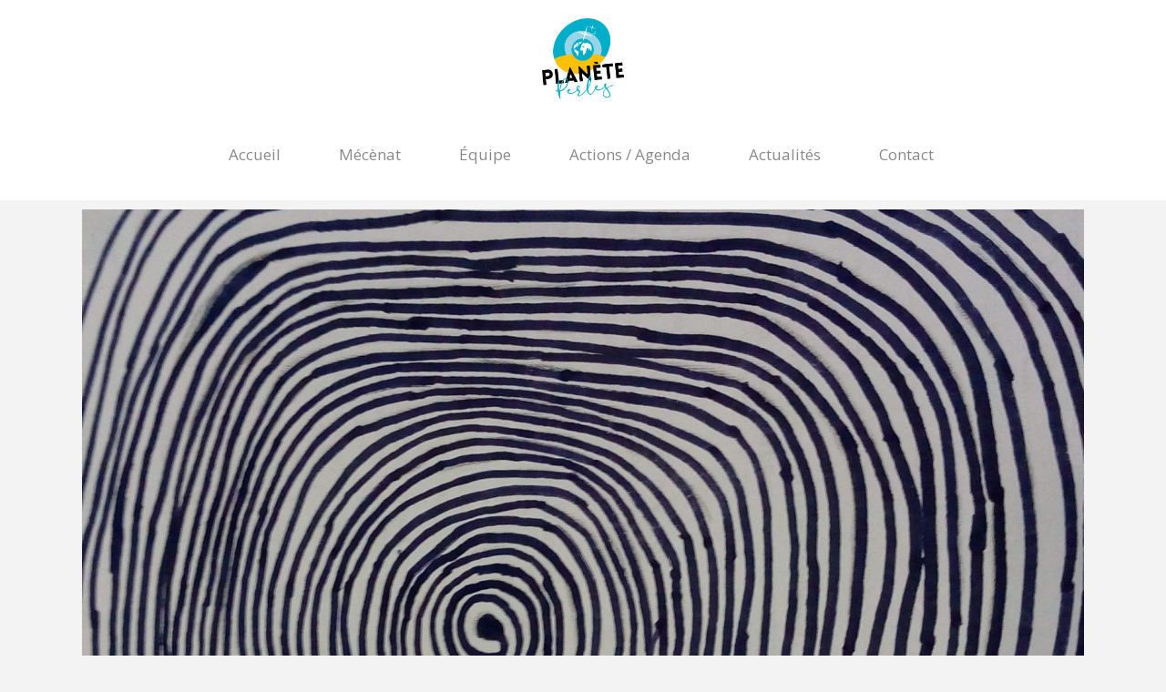

--- FILE ---
content_type: text/html; charset=UTF-8
request_url: https://www.planete-perles.org/2023/10/01/les-animations-reprennent-au-centre-vertes-collines/
body_size: 17594
content:
<!DOCTYPE html>
<html lang="fr-FR">
<head>
	<meta charset="UTF-8" />
	
				<meta name="viewport" content="width=device-width,initial-scale=1,user-scalable=no">
		
            
            
	<link rel="profile" href="http://gmpg.org/xfn/11" />
	<link rel="pingback" href="https://www.planete-perles.org/xmlrpc.php" />

	<meta name='robots' content='index, follow, max-image-preview:large, max-snippet:-1, max-video-preview:-1' />

	<!-- This site is optimized with the Yoast SEO plugin v26.7 - https://yoast.com/wordpress/plugins/seo/ -->
	<title>Les animations reprennent au centre Vertes collines</title>
	<meta name="description" content="Les animations reprennent au centre Vertes collines" />
	<link rel="canonical" href="https://www.planete-perles.org/2023/10/01/les-animations-reprennent-au-centre-vertes-collines/" />
	<meta property="og:locale" content="fr_FR" />
	<meta property="og:type" content="article" />
	<meta property="og:title" content="Les animations reprennent au centre Vertes collines" />
	<meta property="og:description" content="Les animations reprennent au centre Vertes collines" />
	<meta property="og:url" content="https://www.planete-perles.org/2023/10/01/les-animations-reprennent-au-centre-vertes-collines/" />
	<meta property="og:site_name" content="Planète Perles (Les Perles de la côte bleue )" />
	<meta property="article:publisher" content="https://www.facebook.com/groups/lesperlesdelacotebleue/" />
	<meta property="article:published_time" content="2023-10-01T10:36:28+00:00" />
	<meta property="article:modified_time" content="2024-07-08T10:20:39+00:00" />
	<meta property="og:image" content="https://www.planete-perles.org/wp-content/uploads/2023/10/IMG-20230922-WA0005.jpg" />
	<meta property="og:image:width" content="2048" />
	<meta property="og:image:height" content="1536" />
	<meta property="og:image:type" content="image/jpeg" />
	<meta name="author" content="Anne-Gaëlle" />
	<meta name="twitter:card" content="summary_large_image" />
	<meta name="twitter:label1" content="Écrit par" />
	<meta name="twitter:data1" content="Anne-Gaëlle" />
	<meta name="twitter:label2" content="Durée de lecture estimée" />
	<meta name="twitter:data2" content="2 minutes" />
	<script type="application/ld+json" class="yoast-schema-graph">{"@context":"https://schema.org","@graph":[{"@type":"Article","@id":"https://www.planete-perles.org/2023/10/01/les-animations-reprennent-au-centre-vertes-collines/#article","isPartOf":{"@id":"https://www.planete-perles.org/2023/10/01/les-animations-reprennent-au-centre-vertes-collines/"},"author":{"name":"Anne-Gaëlle","@id":"https://www.planete-perles.org/#/schema/person/c914f95f0d4eff9cab2b01b45f5e9eb4"},"headline":"Les animations reprennent au centre Vertes collines","datePublished":"2023-10-01T10:36:28+00:00","dateModified":"2024-07-08T10:20:39+00:00","mainEntityOfPage":{"@id":"https://www.planete-perles.org/2023/10/01/les-animations-reprennent-au-centre-vertes-collines/"},"wordCount":375,"publisher":{"@id":"https://www.planete-perles.org/#organization"},"image":{"@id":"https://www.planete-perles.org/2023/10/01/les-animations-reprennent-au-centre-vertes-collines/#primaryimage"},"thumbnailUrl":"https://www.planete-perles.org/wp-content/uploads/2023/10/IMG-20230922-WA0005.jpg","articleSection":["Archives 2023"],"inLanguage":"fr-FR"},{"@type":"WebPage","@id":"https://www.planete-perles.org/2023/10/01/les-animations-reprennent-au-centre-vertes-collines/","url":"https://www.planete-perles.org/2023/10/01/les-animations-reprennent-au-centre-vertes-collines/","name":"Les animations reprennent au centre Vertes collines","isPartOf":{"@id":"https://www.planete-perles.org/#website"},"primaryImageOfPage":{"@id":"https://www.planete-perles.org/2023/10/01/les-animations-reprennent-au-centre-vertes-collines/#primaryimage"},"image":{"@id":"https://www.planete-perles.org/2023/10/01/les-animations-reprennent-au-centre-vertes-collines/#primaryimage"},"thumbnailUrl":"https://www.planete-perles.org/wp-content/uploads/2023/10/IMG-20230922-WA0005.jpg","datePublished":"2023-10-01T10:36:28+00:00","dateModified":"2024-07-08T10:20:39+00:00","description":"Les animations reprennent au centre Vertes collines","breadcrumb":{"@id":"https://www.planete-perles.org/2023/10/01/les-animations-reprennent-au-centre-vertes-collines/#breadcrumb"},"inLanguage":"fr-FR","potentialAction":[{"@type":"ReadAction","target":["https://www.planete-perles.org/2023/10/01/les-animations-reprennent-au-centre-vertes-collines/"]}]},{"@type":"ImageObject","inLanguage":"fr-FR","@id":"https://www.planete-perles.org/2023/10/01/les-animations-reprennent-au-centre-vertes-collines/#primaryimage","url":"https://www.planete-perles.org/wp-content/uploads/2023/10/IMG-20230922-WA0005.jpg","contentUrl":"https://www.planete-perles.org/wp-content/uploads/2023/10/IMG-20230922-WA0005.jpg","width":2048,"height":1536,"caption":"Longévité des arbres Planète Perles"},{"@type":"BreadcrumbList","@id":"https://www.planete-perles.org/2023/10/01/les-animations-reprennent-au-centre-vertes-collines/#breadcrumb","itemListElement":[{"@type":"ListItem","position":1,"name":"Accueil","item":"https://www.planete-perles.org/"},{"@type":"ListItem","position":2,"name":"Les animations reprennent au centre Vertes collines"}]},{"@type":"WebSite","@id":"https://www.planete-perles.org/#website","url":"https://www.planete-perles.org/","name":"Planète Perles (Les Perles de la côte bleue )","description":"","publisher":{"@id":"https://www.planete-perles.org/#organization"},"potentialAction":[{"@type":"SearchAction","target":{"@type":"EntryPoint","urlTemplate":"https://www.planete-perles.org/?s={search_term_string}"},"query-input":{"@type":"PropertyValueSpecification","valueRequired":true,"valueName":"search_term_string"}}],"inLanguage":"fr-FR"},{"@type":"Organization","@id":"https://www.planete-perles.org/#organization","name":"Les Perles de la Côte Bleue","url":"https://www.planete-perles.org/","logo":{"@type":"ImageObject","inLanguage":"fr-FR","@id":"https://www.planete-perles.org/#/schema/logo/image/","url":"https://www.monenvironnement-lesperles.org/wp-content/uploads/2018/02/LES-PERLES-COTE-BLEUE-LOGO-MEDIUM.png","contentUrl":"https://www.monenvironnement-lesperles.org/wp-content/uploads/2018/02/LES-PERLES-COTE-BLEUE-LOGO-MEDIUM.png","width":520,"height":586,"caption":"Les Perles de la Côte Bleue"},"image":{"@id":"https://www.planete-perles.org/#/schema/logo/image/"},"sameAs":["https://www.facebook.com/groups/lesperlesdelacotebleue/"]},{"@type":"Person","@id":"https://www.planete-perles.org/#/schema/person/c914f95f0d4eff9cab2b01b45f5e9eb4","name":"Anne-Gaëlle","image":{"@type":"ImageObject","inLanguage":"fr-FR","@id":"https://www.planete-perles.org/#/schema/person/image/","url":"https://secure.gravatar.com/avatar/c29142676a0a1096e68ef66953144df3bd7a1ae639cbf3751dfe7d73b64ff95e?s=96&d=mm&r=g","contentUrl":"https://secure.gravatar.com/avatar/c29142676a0a1096e68ef66953144df3bd7a1ae639cbf3751dfe7d73b64ff95e?s=96&d=mm&r=g","caption":"Anne-Gaëlle"}}]}</script>
	<!-- / Yoast SEO plugin. -->


<link rel='dns-prefetch' href='//fonts.googleapis.com' />
<link rel="alternate" type="application/rss+xml" title="Planète Perles (Les Perles de la côte bleue ) &raquo; Flux" href="https://www.planete-perles.org/feed/" />
<link rel="alternate" type="application/rss+xml" title="Planète Perles (Les Perles de la côte bleue ) &raquo; Flux des commentaires" href="https://www.planete-perles.org/comments/feed/" />
<link rel="alternate" title="oEmbed (JSON)" type="application/json+oembed" href="https://www.planete-perles.org/wp-json/oembed/1.0/embed?url=https%3A%2F%2Fwww.planete-perles.org%2F2023%2F10%2F01%2Fles-animations-reprennent-au-centre-vertes-collines%2F" />
<link rel="alternate" title="oEmbed (XML)" type="text/xml+oembed" href="https://www.planete-perles.org/wp-json/oembed/1.0/embed?url=https%3A%2F%2Fwww.planete-perles.org%2F2023%2F10%2F01%2Fles-animations-reprennent-au-centre-vertes-collines%2F&#038;format=xml" />
<style id='wp-img-auto-sizes-contain-inline-css' type='text/css'>
img:is([sizes=auto i],[sizes^="auto," i]){contain-intrinsic-size:3000px 1500px}
/*# sourceURL=wp-img-auto-sizes-contain-inline-css */
</style>
<link rel='stylesheet' id='mec-select2-style-css' href='https://www.planete-perles.org/wp-content/plugins/modern-events-calendar-lite/assets/packages/select2/select2.min.css?ver=6.5.4' type='text/css' media='all' />
<link rel='stylesheet' id='mec-font-icons-css' href='https://www.planete-perles.org/wp-content/plugins/modern-events-calendar-lite/assets/css/iconfonts.css?ver=6.9' type='text/css' media='all' />
<link rel='stylesheet' id='mec-frontend-style-css' href='https://www.planete-perles.org/wp-content/plugins/modern-events-calendar-lite/assets/css/frontend.min.css?ver=6.5.4' type='text/css' media='all' />
<link rel='stylesheet' id='mec-tooltip-style-css' href='https://www.planete-perles.org/wp-content/plugins/modern-events-calendar-lite/assets/packages/tooltip/tooltip.css?ver=6.9' type='text/css' media='all' />
<link rel='stylesheet' id='mec-tooltip-shadow-style-css' href='https://www.planete-perles.org/wp-content/plugins/modern-events-calendar-lite/assets/packages/tooltip/tooltipster-sideTip-shadow.min.css?ver=6.9' type='text/css' media='all' />
<link rel='stylesheet' id='featherlight-css' href='https://www.planete-perles.org/wp-content/plugins/modern-events-calendar-lite/assets/packages/featherlight/featherlight.css?ver=6.9' type='text/css' media='all' />
<link rel='stylesheet' id='mec-lity-style-css' href='https://www.planete-perles.org/wp-content/plugins/modern-events-calendar-lite/assets/packages/lity/lity.min.css?ver=6.9' type='text/css' media='all' />
<link rel='stylesheet' id='mec-general-calendar-style-css' href='https://www.planete-perles.org/wp-content/plugins/modern-events-calendar-lite/assets/css/mec-general-calendar.css?ver=6.9' type='text/css' media='all' />
<style id='wp-emoji-styles-inline-css' type='text/css'>

	img.wp-smiley, img.emoji {
		display: inline !important;
		border: none !important;
		box-shadow: none !important;
		height: 1em !important;
		width: 1em !important;
		margin: 0 0.07em !important;
		vertical-align: -0.1em !important;
		background: none !important;
		padding: 0 !important;
	}
/*# sourceURL=wp-emoji-styles-inline-css */
</style>
<style id='wp-block-library-inline-css' type='text/css'>
:root{--wp-block-synced-color:#7a00df;--wp-block-synced-color--rgb:122,0,223;--wp-bound-block-color:var(--wp-block-synced-color);--wp-editor-canvas-background:#ddd;--wp-admin-theme-color:#007cba;--wp-admin-theme-color--rgb:0,124,186;--wp-admin-theme-color-darker-10:#006ba1;--wp-admin-theme-color-darker-10--rgb:0,107,160.5;--wp-admin-theme-color-darker-20:#005a87;--wp-admin-theme-color-darker-20--rgb:0,90,135;--wp-admin-border-width-focus:2px}@media (min-resolution:192dpi){:root{--wp-admin-border-width-focus:1.5px}}.wp-element-button{cursor:pointer}:root .has-very-light-gray-background-color{background-color:#eee}:root .has-very-dark-gray-background-color{background-color:#313131}:root .has-very-light-gray-color{color:#eee}:root .has-very-dark-gray-color{color:#313131}:root .has-vivid-green-cyan-to-vivid-cyan-blue-gradient-background{background:linear-gradient(135deg,#00d084,#0693e3)}:root .has-purple-crush-gradient-background{background:linear-gradient(135deg,#34e2e4,#4721fb 50%,#ab1dfe)}:root .has-hazy-dawn-gradient-background{background:linear-gradient(135deg,#faaca8,#dad0ec)}:root .has-subdued-olive-gradient-background{background:linear-gradient(135deg,#fafae1,#67a671)}:root .has-atomic-cream-gradient-background{background:linear-gradient(135deg,#fdd79a,#004a59)}:root .has-nightshade-gradient-background{background:linear-gradient(135deg,#330968,#31cdcf)}:root .has-midnight-gradient-background{background:linear-gradient(135deg,#020381,#2874fc)}:root{--wp--preset--font-size--normal:16px;--wp--preset--font-size--huge:42px}.has-regular-font-size{font-size:1em}.has-larger-font-size{font-size:2.625em}.has-normal-font-size{font-size:var(--wp--preset--font-size--normal)}.has-huge-font-size{font-size:var(--wp--preset--font-size--huge)}.has-text-align-center{text-align:center}.has-text-align-left{text-align:left}.has-text-align-right{text-align:right}.has-fit-text{white-space:nowrap!important}#end-resizable-editor-section{display:none}.aligncenter{clear:both}.items-justified-left{justify-content:flex-start}.items-justified-center{justify-content:center}.items-justified-right{justify-content:flex-end}.items-justified-space-between{justify-content:space-between}.screen-reader-text{border:0;clip-path:inset(50%);height:1px;margin:-1px;overflow:hidden;padding:0;position:absolute;width:1px;word-wrap:normal!important}.screen-reader-text:focus{background-color:#ddd;clip-path:none;color:#444;display:block;font-size:1em;height:auto;left:5px;line-height:normal;padding:15px 23px 14px;text-decoration:none;top:5px;width:auto;z-index:100000}html :where(.has-border-color){border-style:solid}html :where([style*=border-top-color]){border-top-style:solid}html :where([style*=border-right-color]){border-right-style:solid}html :where([style*=border-bottom-color]){border-bottom-style:solid}html :where([style*=border-left-color]){border-left-style:solid}html :where([style*=border-width]){border-style:solid}html :where([style*=border-top-width]){border-top-style:solid}html :where([style*=border-right-width]){border-right-style:solid}html :where([style*=border-bottom-width]){border-bottom-style:solid}html :where([style*=border-left-width]){border-left-style:solid}html :where(img[class*=wp-image-]){height:auto;max-width:100%}:where(figure){margin:0 0 1em}html :where(.is-position-sticky){--wp-admin--admin-bar--position-offset:var(--wp-admin--admin-bar--height,0px)}@media screen and (max-width:600px){html :where(.is-position-sticky){--wp-admin--admin-bar--position-offset:0px}}

/*# sourceURL=wp-block-library-inline-css */
</style><style id='global-styles-inline-css' type='text/css'>
:root{--wp--preset--aspect-ratio--square: 1;--wp--preset--aspect-ratio--4-3: 4/3;--wp--preset--aspect-ratio--3-4: 3/4;--wp--preset--aspect-ratio--3-2: 3/2;--wp--preset--aspect-ratio--2-3: 2/3;--wp--preset--aspect-ratio--16-9: 16/9;--wp--preset--aspect-ratio--9-16: 9/16;--wp--preset--color--black: #000000;--wp--preset--color--cyan-bluish-gray: #abb8c3;--wp--preset--color--white: #ffffff;--wp--preset--color--pale-pink: #f78da7;--wp--preset--color--vivid-red: #cf2e2e;--wp--preset--color--luminous-vivid-orange: #ff6900;--wp--preset--color--luminous-vivid-amber: #fcb900;--wp--preset--color--light-green-cyan: #7bdcb5;--wp--preset--color--vivid-green-cyan: #00d084;--wp--preset--color--pale-cyan-blue: #8ed1fc;--wp--preset--color--vivid-cyan-blue: #0693e3;--wp--preset--color--vivid-purple: #9b51e0;--wp--preset--gradient--vivid-cyan-blue-to-vivid-purple: linear-gradient(135deg,rgb(6,147,227) 0%,rgb(155,81,224) 100%);--wp--preset--gradient--light-green-cyan-to-vivid-green-cyan: linear-gradient(135deg,rgb(122,220,180) 0%,rgb(0,208,130) 100%);--wp--preset--gradient--luminous-vivid-amber-to-luminous-vivid-orange: linear-gradient(135deg,rgb(252,185,0) 0%,rgb(255,105,0) 100%);--wp--preset--gradient--luminous-vivid-orange-to-vivid-red: linear-gradient(135deg,rgb(255,105,0) 0%,rgb(207,46,46) 100%);--wp--preset--gradient--very-light-gray-to-cyan-bluish-gray: linear-gradient(135deg,rgb(238,238,238) 0%,rgb(169,184,195) 100%);--wp--preset--gradient--cool-to-warm-spectrum: linear-gradient(135deg,rgb(74,234,220) 0%,rgb(151,120,209) 20%,rgb(207,42,186) 40%,rgb(238,44,130) 60%,rgb(251,105,98) 80%,rgb(254,248,76) 100%);--wp--preset--gradient--blush-light-purple: linear-gradient(135deg,rgb(255,206,236) 0%,rgb(152,150,240) 100%);--wp--preset--gradient--blush-bordeaux: linear-gradient(135deg,rgb(254,205,165) 0%,rgb(254,45,45) 50%,rgb(107,0,62) 100%);--wp--preset--gradient--luminous-dusk: linear-gradient(135deg,rgb(255,203,112) 0%,rgb(199,81,192) 50%,rgb(65,88,208) 100%);--wp--preset--gradient--pale-ocean: linear-gradient(135deg,rgb(255,245,203) 0%,rgb(182,227,212) 50%,rgb(51,167,181) 100%);--wp--preset--gradient--electric-grass: linear-gradient(135deg,rgb(202,248,128) 0%,rgb(113,206,126) 100%);--wp--preset--gradient--midnight: linear-gradient(135deg,rgb(2,3,129) 0%,rgb(40,116,252) 100%);--wp--preset--font-size--small: 13px;--wp--preset--font-size--medium: 20px;--wp--preset--font-size--large: 36px;--wp--preset--font-size--x-large: 42px;--wp--preset--spacing--20: 0.44rem;--wp--preset--spacing--30: 0.67rem;--wp--preset--spacing--40: 1rem;--wp--preset--spacing--50: 1.5rem;--wp--preset--spacing--60: 2.25rem;--wp--preset--spacing--70: 3.38rem;--wp--preset--spacing--80: 5.06rem;--wp--preset--shadow--natural: 6px 6px 9px rgba(0, 0, 0, 0.2);--wp--preset--shadow--deep: 12px 12px 50px rgba(0, 0, 0, 0.4);--wp--preset--shadow--sharp: 6px 6px 0px rgba(0, 0, 0, 0.2);--wp--preset--shadow--outlined: 6px 6px 0px -3px rgb(255, 255, 255), 6px 6px rgb(0, 0, 0);--wp--preset--shadow--crisp: 6px 6px 0px rgb(0, 0, 0);}:where(.is-layout-flex){gap: 0.5em;}:where(.is-layout-grid){gap: 0.5em;}body .is-layout-flex{display: flex;}.is-layout-flex{flex-wrap: wrap;align-items: center;}.is-layout-flex > :is(*, div){margin: 0;}body .is-layout-grid{display: grid;}.is-layout-grid > :is(*, div){margin: 0;}:where(.wp-block-columns.is-layout-flex){gap: 2em;}:where(.wp-block-columns.is-layout-grid){gap: 2em;}:where(.wp-block-post-template.is-layout-flex){gap: 1.25em;}:where(.wp-block-post-template.is-layout-grid){gap: 1.25em;}.has-black-color{color: var(--wp--preset--color--black) !important;}.has-cyan-bluish-gray-color{color: var(--wp--preset--color--cyan-bluish-gray) !important;}.has-white-color{color: var(--wp--preset--color--white) !important;}.has-pale-pink-color{color: var(--wp--preset--color--pale-pink) !important;}.has-vivid-red-color{color: var(--wp--preset--color--vivid-red) !important;}.has-luminous-vivid-orange-color{color: var(--wp--preset--color--luminous-vivid-orange) !important;}.has-luminous-vivid-amber-color{color: var(--wp--preset--color--luminous-vivid-amber) !important;}.has-light-green-cyan-color{color: var(--wp--preset--color--light-green-cyan) !important;}.has-vivid-green-cyan-color{color: var(--wp--preset--color--vivid-green-cyan) !important;}.has-pale-cyan-blue-color{color: var(--wp--preset--color--pale-cyan-blue) !important;}.has-vivid-cyan-blue-color{color: var(--wp--preset--color--vivid-cyan-blue) !important;}.has-vivid-purple-color{color: var(--wp--preset--color--vivid-purple) !important;}.has-black-background-color{background-color: var(--wp--preset--color--black) !important;}.has-cyan-bluish-gray-background-color{background-color: var(--wp--preset--color--cyan-bluish-gray) !important;}.has-white-background-color{background-color: var(--wp--preset--color--white) !important;}.has-pale-pink-background-color{background-color: var(--wp--preset--color--pale-pink) !important;}.has-vivid-red-background-color{background-color: var(--wp--preset--color--vivid-red) !important;}.has-luminous-vivid-orange-background-color{background-color: var(--wp--preset--color--luminous-vivid-orange) !important;}.has-luminous-vivid-amber-background-color{background-color: var(--wp--preset--color--luminous-vivid-amber) !important;}.has-light-green-cyan-background-color{background-color: var(--wp--preset--color--light-green-cyan) !important;}.has-vivid-green-cyan-background-color{background-color: var(--wp--preset--color--vivid-green-cyan) !important;}.has-pale-cyan-blue-background-color{background-color: var(--wp--preset--color--pale-cyan-blue) !important;}.has-vivid-cyan-blue-background-color{background-color: var(--wp--preset--color--vivid-cyan-blue) !important;}.has-vivid-purple-background-color{background-color: var(--wp--preset--color--vivid-purple) !important;}.has-black-border-color{border-color: var(--wp--preset--color--black) !important;}.has-cyan-bluish-gray-border-color{border-color: var(--wp--preset--color--cyan-bluish-gray) !important;}.has-white-border-color{border-color: var(--wp--preset--color--white) !important;}.has-pale-pink-border-color{border-color: var(--wp--preset--color--pale-pink) !important;}.has-vivid-red-border-color{border-color: var(--wp--preset--color--vivid-red) !important;}.has-luminous-vivid-orange-border-color{border-color: var(--wp--preset--color--luminous-vivid-orange) !important;}.has-luminous-vivid-amber-border-color{border-color: var(--wp--preset--color--luminous-vivid-amber) !important;}.has-light-green-cyan-border-color{border-color: var(--wp--preset--color--light-green-cyan) !important;}.has-vivid-green-cyan-border-color{border-color: var(--wp--preset--color--vivid-green-cyan) !important;}.has-pale-cyan-blue-border-color{border-color: var(--wp--preset--color--pale-cyan-blue) !important;}.has-vivid-cyan-blue-border-color{border-color: var(--wp--preset--color--vivid-cyan-blue) !important;}.has-vivid-purple-border-color{border-color: var(--wp--preset--color--vivid-purple) !important;}.has-vivid-cyan-blue-to-vivid-purple-gradient-background{background: var(--wp--preset--gradient--vivid-cyan-blue-to-vivid-purple) !important;}.has-light-green-cyan-to-vivid-green-cyan-gradient-background{background: var(--wp--preset--gradient--light-green-cyan-to-vivid-green-cyan) !important;}.has-luminous-vivid-amber-to-luminous-vivid-orange-gradient-background{background: var(--wp--preset--gradient--luminous-vivid-amber-to-luminous-vivid-orange) !important;}.has-luminous-vivid-orange-to-vivid-red-gradient-background{background: var(--wp--preset--gradient--luminous-vivid-orange-to-vivid-red) !important;}.has-very-light-gray-to-cyan-bluish-gray-gradient-background{background: var(--wp--preset--gradient--very-light-gray-to-cyan-bluish-gray) !important;}.has-cool-to-warm-spectrum-gradient-background{background: var(--wp--preset--gradient--cool-to-warm-spectrum) !important;}.has-blush-light-purple-gradient-background{background: var(--wp--preset--gradient--blush-light-purple) !important;}.has-blush-bordeaux-gradient-background{background: var(--wp--preset--gradient--blush-bordeaux) !important;}.has-luminous-dusk-gradient-background{background: var(--wp--preset--gradient--luminous-dusk) !important;}.has-pale-ocean-gradient-background{background: var(--wp--preset--gradient--pale-ocean) !important;}.has-electric-grass-gradient-background{background: var(--wp--preset--gradient--electric-grass) !important;}.has-midnight-gradient-background{background: var(--wp--preset--gradient--midnight) !important;}.has-small-font-size{font-size: var(--wp--preset--font-size--small) !important;}.has-medium-font-size{font-size: var(--wp--preset--font-size--medium) !important;}.has-large-font-size{font-size: var(--wp--preset--font-size--large) !important;}.has-x-large-font-size{font-size: var(--wp--preset--font-size--x-large) !important;}
/*# sourceURL=global-styles-inline-css */
</style>

<style id='classic-theme-styles-inline-css' type='text/css'>
/*! This file is auto-generated */
.wp-block-button__link{color:#fff;background-color:#32373c;border-radius:9999px;box-shadow:none;text-decoration:none;padding:calc(.667em + 2px) calc(1.333em + 2px);font-size:1.125em}.wp-block-file__button{background:#32373c;color:#fff;text-decoration:none}
/*# sourceURL=/wp-includes/css/classic-themes.min.css */
</style>
<link rel='stylesheet' id='contact-form-7-css' href='https://www.planete-perles.org/wp-content/plugins/contact-form-7/includes/css/styles.css?ver=6.1.4' type='text/css' media='all' />
<link rel='stylesheet' id='hello-asso-css' href='https://www.planete-perles.org/wp-content/plugins/helloasso/public/css/hello-asso-public.css?ver=1.1.24' type='text/css' media='all' />
<link rel='stylesheet' id='mediaelement-css' href='https://www.planete-perles.org/wp-includes/js/mediaelement/mediaelementplayer-legacy.min.css?ver=4.2.17' type='text/css' media='all' />
<link rel='stylesheet' id='wp-mediaelement-css' href='https://www.planete-perles.org/wp-includes/js/mediaelement/wp-mediaelement.min.css?ver=6.9' type='text/css' media='all' />
<link rel='stylesheet' id='bridge-default-style-css' href='https://www.planete-perles.org/wp-content/themes/bridge/style.css?ver=6.9' type='text/css' media='all' />
<link rel='stylesheet' id='bridge-qode-font_awesome-css' href='https://www.planete-perles.org/wp-content/themes/bridge/css/font-awesome/css/font-awesome.min.css?ver=6.9' type='text/css' media='all' />
<link rel='stylesheet' id='bridge-qode-font_elegant-css' href='https://www.planete-perles.org/wp-content/themes/bridge/css/elegant-icons/style.min.css?ver=6.9' type='text/css' media='all' />
<link rel='stylesheet' id='bridge-qode-linea_icons-css' href='https://www.planete-perles.org/wp-content/themes/bridge/css/linea-icons/style.css?ver=6.9' type='text/css' media='all' />
<link rel='stylesheet' id='bridge-qode-dripicons-css' href='https://www.planete-perles.org/wp-content/themes/bridge/css/dripicons/dripicons.css?ver=6.9' type='text/css' media='all' />
<link rel='stylesheet' id='bridge-qode-kiko-css' href='https://www.planete-perles.org/wp-content/themes/bridge/css/kiko/kiko-all.css?ver=6.9' type='text/css' media='all' />
<link rel='stylesheet' id='bridge-qode-font_awesome_5-css' href='https://www.planete-perles.org/wp-content/themes/bridge/css/font-awesome-5/css/font-awesome-5.min.css?ver=6.9' type='text/css' media='all' />
<link rel='stylesheet' id='bridge-stylesheet-css' href='https://www.planete-perles.org/wp-content/themes/bridge/css/stylesheet.min.css?ver=6.9' type='text/css' media='all' />
<style id='bridge-stylesheet-inline-css' type='text/css'>
   .postid-20106.disabled_footer_top .footer_top_holder, .postid-20106.disabled_footer_bottom .footer_bottom_holder { display: none;}


/*# sourceURL=bridge-stylesheet-inline-css */
</style>
<link rel='stylesheet' id='bridge-print-css' href='https://www.planete-perles.org/wp-content/themes/bridge/css/print.css?ver=6.9' type='text/css' media='all' />
<link rel='stylesheet' id='bridge-style-dynamic-css' href='https://www.planete-perles.org/wp-content/themes/bridge/css/style_dynamic_callback.php?ver=6.9' type='text/css' media='all' />
<link rel='stylesheet' id='bridge-responsive-css' href='https://www.planete-perles.org/wp-content/themes/bridge/css/responsive.min.css?ver=6.9' type='text/css' media='all' />
<link rel='stylesheet' id='bridge-style-dynamic-responsive-css' href='https://www.planete-perles.org/wp-content/themes/bridge/css/style_dynamic_responsive_callback.php?ver=6.9' type='text/css' media='all' />
<style id='bridge-style-dynamic-responsive-inline-css' type='text/css'>
.footer_top {
padding: 65px 0 0 0
}

.footer_top .widget.widget_nav_menu li {
line-height: 14px;
font-weight: 300;
}


.qbutton,
#submit_comment,
.cf7_custom_style_1 input.wpcf7-form-control.wpcf7-submit,
.cf7_custom_style_2 input.wpcf7-form-control.wpcf7-submit
 {
padding-left: 35px;
padding-right: 35px;
}

.q_icon_with_title .icon_text_holder .icon_title {
font-weight: 400;
color: #006baf !important;
margin: 0 0 5px 0;
}


.projects_holder article .portfolio_description {
padding: 14px 20px 20px 20px
}

.projects_holder article .portfolio_description .separator.small {
width: 27px;
margin-bottom: 10px;
margin-top: 7px;
}

.testimonial_author {
margin-top: 20px !important;
}

.service_table_inner li li {
padding: 14px 20px;
}

header nav.main_menu > ul > li > a span:not(.plus) {
  padding: 7px 15px;
  border-radius: 4px;
  -webkit-transition: background-color .3s ease-in-out;
  -moz-transition: background-color .3s ease-in-out;
  -o-transition: background-color .3s ease-in-out;
  -ms-transition: background-color .3s ease-in-out;
  transition: background-color .3s ease-in-out;
}

header nav.main_menu > ul > li:hover > a span:not(.plus),
header nav.main_menu > ul > li.active > a span:not(.plus) 
 {
    background-color: #a2bf00;
}

.drop_down .second {
 left: 17px;
}

.carousel-indicators {
  display: none !important;
}

.blog_holder article.format-quote .post_text i.qoute_mark, .blog_holder article.format-link .post_text i.link_mark {
  font-size: 27px;
}

.projects_holder article .image_holder {
  padding: 5px;
  background-color: #fff;
}
/*# sourceURL=bridge-style-dynamic-responsive-inline-css */
</style>
<link rel='stylesheet' id='js_composer_front-css' href='https://www.planete-perles.org/wp-content/plugins/js_composer/assets/css/js_composer.min.css?ver=8.7.2' type='text/css' media='all' />
<link rel='stylesheet' id='bridge-style-handle-google-fonts-css' href='https://fonts.googleapis.com/css?family=Raleway%3A100%2C200%2C300%2C400%2C500%2C600%2C700%2C800%2C900%2C100italic%2C300italic%2C400italic%2C700italic%7CArvo%3A100%2C200%2C300%2C400%2C500%2C600%2C700%2C800%2C900%2C100italic%2C300italic%2C400italic%2C700italic%7COpen+Sans%3A100%2C200%2C300%2C400%2C500%2C600%2C700%2C800%2C900%2C100italic%2C300italic%2C400italic%2C700italic&#038;subset=latin%2Clatin-ext&#038;ver=1.0.0' type='text/css' media='all' />
<link rel='stylesheet' id='bridge-core-dashboard-style-css' href='https://www.planete-perles.org/wp-content/plugins/bridge-core/modules/core-dashboard/assets/css/core-dashboard.min.css?ver=6.9' type='text/css' media='all' />
<link rel='stylesheet' id='sib-front-css-css' href='https://www.planete-perles.org/wp-content/plugins/mailin/css/mailin-front.css?ver=6.9' type='text/css' media='all' />
<script type="text/javascript" src="https://www.planete-perles.org/wp-includes/js/jquery/jquery.min.js?ver=3.7.1" id="jquery-core-js"></script>
<script type="text/javascript" src="https://www.planete-perles.org/wp-includes/js/jquery/jquery-migrate.min.js?ver=3.4.1" id="jquery-migrate-js"></script>
<script type="text/javascript" src="https://www.planete-perles.org/wp-content/plugins/modern-events-calendar-lite/assets/js/mec-general-calendar.js?ver=6.5.4" id="mec-general-calendar-script-js"></script>
<script type="text/javascript" id="mec-frontend-script-js-extra">
/* <![CDATA[ */
var mecdata = {"day":"jour","days":"jours","hour":"heure","hours":"heures","minute":"minute","minutes":"minutes","second":"seconde","seconds":"secondes","elementor_edit_mode":"no","recapcha_key":"","ajax_url":"https://www.planete-perles.org/wp-admin/admin-ajax.php","fes_nonce":"1f68e79a39","current_year":"2026","current_month":"01","datepicker_format":"yy-mm-dd"};
//# sourceURL=mec-frontend-script-js-extra
/* ]]> */
</script>
<script type="text/javascript" src="https://www.planete-perles.org/wp-content/plugins/modern-events-calendar-lite/assets/js/frontend.js?ver=6.5.4" id="mec-frontend-script-js"></script>
<script type="text/javascript" src="https://www.planete-perles.org/wp-content/plugins/modern-events-calendar-lite/assets/js/events.js?ver=6.5.4" id="mec-events-script-js"></script>
<script type="text/javascript" src="https://www.planete-perles.org/wp-content/plugins/helloasso/public/js/hello-asso-public.js?ver=1.1.24" id="hello-asso-js"></script>
<script type="text/javascript" id="sib-front-js-js-extra">
/* <![CDATA[ */
var sibErrMsg = {"invalidMail":"Veuillez entrer une adresse e-mail valide.","requiredField":"Veuillez compl\u00e9ter les champs obligatoires.","invalidDateFormat":"Veuillez entrer une date valide.","invalidSMSFormat":"Veuillez entrer une num\u00e9ro de t\u00e9l\u00e9phone valide."};
var ajax_sib_front_object = {"ajax_url":"https://www.planete-perles.org/wp-admin/admin-ajax.php","ajax_nonce":"40bd0893a0","flag_url":"https://www.planete-perles.org/wp-content/plugins/mailin/img/flags/"};
//# sourceURL=sib-front-js-js-extra
/* ]]> */
</script>
<script type="text/javascript" src="https://www.planete-perles.org/wp-content/plugins/mailin/js/mailin-front.js?ver=1761906222" id="sib-front-js-js"></script>
<script></script><link rel="https://api.w.org/" href="https://www.planete-perles.org/wp-json/" /><link rel="alternate" title="JSON" type="application/json" href="https://www.planete-perles.org/wp-json/wp/v2/posts/20106" /><link rel="EditURI" type="application/rsd+xml" title="RSD" href="https://www.planete-perles.org/xmlrpc.php?rsd" />
<meta name="generator" content="WordPress 6.9" />
<link rel='shortlink' href='https://www.planete-perles.org/?p=20106' />

		<!-- GA Google Analytics @ https://m0n.co/ga -->
		<script>
			(function(i,s,o,g,r,a,m){i['GoogleAnalyticsObject']=r;i[r]=i[r]||function(){
			(i[r].q=i[r].q||[]).push(arguments)},i[r].l=1*new Date();a=s.createElement(o),
			m=s.getElementsByTagName(o)[0];a.async=1;a.src=g;m.parentNode.insertBefore(a,m)
			})(window,document,'script','https://www.google-analytics.com/analytics.js','ga');
			ga('create', 'G-3K1ZLYG36R', 'auto');
			ga('send', 'pageview');
		</script>

	<!-- Google tag (gtag.js) -->
<script async src="https://www.googletagmanager.com/gtag/js?id=G-3K1ZLYG36R"></script>
<script>
  window.dataLayer = window.dataLayer || [];
  function gtag(){dataLayer.push(arguments);}
  gtag('js', new Date());

  gtag('config', 'G-3K1ZLYG36R');
</script>
<meta name="generator" content="Powered by WPBakery Page Builder - drag and drop page builder for WordPress."/>
<link rel="icon" href="https://www.planete-perles.org/wp-content/uploads/2023/04/cropped-bulle-logo-planete-1-32x32.png" sizes="32x32" />
<link rel="icon" href="https://www.planete-perles.org/wp-content/uploads/2023/04/cropped-bulle-logo-planete-1-192x192.png" sizes="192x192" />
<link rel="apple-touch-icon" href="https://www.planete-perles.org/wp-content/uploads/2023/04/cropped-bulle-logo-planete-1-180x180.png" />
<meta name="msapplication-TileImage" content="https://www.planete-perles.org/wp-content/uploads/2023/04/cropped-bulle-logo-planete-1-270x270.png" />
<noscript><style> .wpb_animate_when_almost_visible { opacity: 1; }</style></noscript></head>

<body class="wp-singular post-template-default single single-post postid-20106 single-format-standard wp-theme-bridge bridge-core-3.3.4.6  qode-title-hidden qode-theme-ver-30.8.8.6 qode-theme-bridge disabled_footer_bottom qode_header_in_grid wpb-js-composer js-comp-ver-8.7.2 vc_responsive" itemscope itemtype="http://schema.org/WebPage">




<div class="wrapper">
	<div class="wrapper_inner">

    
		<!-- Google Analytics start -->
					<script>
				var _gaq = _gaq || [];
				_gaq.push(['_setAccount', 'UA-50398491-1']);
				_gaq.push(['_trackPageview']);

				(function() {
					var ga = document.createElement('script'); ga.type = 'text/javascript'; ga.async = true;
					ga.src = ('https:' == document.location.protocol ? 'https://ssl' : 'http://www') + '.google-analytics.com/ga.js';
					var s = document.getElementsByTagName('script')[0]; s.parentNode.insertBefore(ga, s);
				})();
			</script>
				<!-- Google Analytics end -->

		
	<header class=" scroll_top centered_logo centered_logo_animate  fixed scrolled_not_transparent page_header">
	<div class="header_inner clearfix">
				<div class="header_top_bottom_holder">
			
			<div class="header_bottom clearfix" style='' >
								<div class="container">
					<div class="container_inner clearfix">
																				<div class="header_inner_left">
																	<div class="mobile_menu_button">
		<span>
			<i class="qode_icon_font_awesome fa fa-bars " ></i>		</span>
	</div>
								<div class="logo_wrapper" >
	<div class="q_logo">
		<a itemprop="url" href="https://www.planete-perles.org/" >
             <img itemprop="image" class="normal" src="https://www.planete-perles.org/wp-content/uploads/2023/04/le-logo-planete-sans-bl.png" alt="Logo"> 			 <img itemprop="image" class="light" src="https://www.planete-perles.org/wp-content/uploads/2023/04/le-logo-planete-sans-bl.png" alt="Logo"/> 			 <img itemprop="image" class="dark" src="https://www.planete-perles.org/wp-content/uploads/2023/04/le-logo-planete-sans-bl.png" alt="Logo"/> 			 <img itemprop="image" class="sticky" src="https://www.planete-perles.org/wp-content/uploads/2023/04/le-logo-planete-sans-bl.png" alt="Logo"/> 			 <img itemprop="image" class="mobile" src="https://www.planete-perles.org/wp-content/uploads/2023/04/le-logo-planete-sans-bl.png" alt="Logo"/> 					</a>
	</div>
	</div>															</div>
							
							
							<nav class="main_menu drop_down center">
								<ul id="menu-main-menu" class=""><li id="nav-menu-item-15584" class="menu-item menu-item-type-custom menu-item-object-custom menu-item-home  narrow"><a href="https://www.planete-perles.org/#accueil" class=""><i class="menu_icon blank fa"></i><span>Accueil</span><span class="plus"></span></a></li>
<li id="nav-menu-item-15711" class="menu-item menu-item-type-post_type menu-item-object-page menu-item-has-children  has_sub narrow"><a href="https://www.planete-perles.org/visibilite-et-lisibilite-pour-les-entreprises-qui-veulent-se-mobiliser/" class=""><i class="menu_icon blank fa"></i><span>Mécènat</span><span class="plus"></span></a>
<div class="second"><div class="inner"><ul>
	<li id="nav-menu-item-16552" class="menu-item menu-item-type-post_type menu-item-object-page "><a href="https://www.planete-perles.org/visibilite-et-lisibilite-pour-les-entreprises-qui-veulent-se-mobiliser/" class=""><i class="menu_icon blank fa"></i><span>Mécènes et partenaires institutionnels</span><span class="plus"></span></a></li>
	<li id="nav-menu-item-16184" class="menu-item menu-item-type-post_type menu-item-object-page "><a href="https://www.planete-perles.org/nos-partenaires-historiques/" class=""><i class="menu_icon blank fa"></i><span>Partenaires historiques</span><span class="plus"></span></a></li>
</ul></div></div>
</li>
<li id="nav-menu-item-16275" class="menu-item menu-item-type-post_type menu-item-object-page  narrow"><a href="https://www.planete-perles.org/notre-equipe/" class=""><i class="menu_icon blank fa"></i><span>Équipe</span><span class="plus"></span></a></li>
<li id="nav-menu-item-15870" class="menu-item menu-item-type-post_type menu-item-object-page  narrow"><a href="https://www.planete-perles.org/agenda/" class=""><i class="menu_icon blank fa"></i><span>Actions / Agenda</span><span class="plus"></span></a></li>
<li id="nav-menu-item-15710" class="menu-item menu-item-type-post_type menu-item-object-page  narrow"><a href="https://www.planete-perles.org/actualites/" class=""><i class="menu_icon blank fa"></i><span>Actualités</span><span class="plus"></span></a></li>
<li id="nav-menu-item-15582" class="menu-item menu-item-type-custom menu-item-object-custom menu-item-home  narrow"><a href="https://www.planete-perles.org/#contact" class=""><i class="menu_icon blank fa"></i><span>Contact</span><span class="plus"></span></a></li>
</ul>							</nav>
															<div class="header_inner_right">
									<div class="side_menu_button_wrapper right">
																														<div class="side_menu_button">
																																	
										</div>
									</div>
								</div>
														<nav class="mobile_menu">
	<ul id="menu-main-menu-1" class=""><li id="mobile-menu-item-15584" class="menu-item menu-item-type-custom menu-item-object-custom menu-item-home "><a href="https://www.planete-perles.org/#accueil" class=""><span>Accueil</span></a><span class="mobile_arrow"><i class="fa fa-angle-right"></i><i class="fa fa-angle-down"></i></span></li>
<li id="mobile-menu-item-15711" class="menu-item menu-item-type-post_type menu-item-object-page menu-item-has-children  has_sub"><a href="https://www.planete-perles.org/visibilite-et-lisibilite-pour-les-entreprises-qui-veulent-se-mobiliser/" class=""><span>Mécènat</span></a><span class="mobile_arrow"><i class="fa fa-angle-right"></i><i class="fa fa-angle-down"></i></span>
<ul class="sub_menu">
	<li id="mobile-menu-item-16552" class="menu-item menu-item-type-post_type menu-item-object-page "><a href="https://www.planete-perles.org/visibilite-et-lisibilite-pour-les-entreprises-qui-veulent-se-mobiliser/" class=""><span>Mécènes et partenaires institutionnels</span></a><span class="mobile_arrow"><i class="fa fa-angle-right"></i><i class="fa fa-angle-down"></i></span></li>
	<li id="mobile-menu-item-16184" class="menu-item menu-item-type-post_type menu-item-object-page "><a href="https://www.planete-perles.org/nos-partenaires-historiques/" class=""><span>Partenaires historiques</span></a><span class="mobile_arrow"><i class="fa fa-angle-right"></i><i class="fa fa-angle-down"></i></span></li>
</ul>
</li>
<li id="mobile-menu-item-16275" class="menu-item menu-item-type-post_type menu-item-object-page "><a href="https://www.planete-perles.org/notre-equipe/" class=""><span>Équipe</span></a><span class="mobile_arrow"><i class="fa fa-angle-right"></i><i class="fa fa-angle-down"></i></span></li>
<li id="mobile-menu-item-15870" class="menu-item menu-item-type-post_type menu-item-object-page "><a href="https://www.planete-perles.org/agenda/" class=""><span>Actions / Agenda</span></a><span class="mobile_arrow"><i class="fa fa-angle-right"></i><i class="fa fa-angle-down"></i></span></li>
<li id="mobile-menu-item-15710" class="menu-item menu-item-type-post_type menu-item-object-page "><a href="https://www.planete-perles.org/actualites/" class=""><span>Actualités</span></a><span class="mobile_arrow"><i class="fa fa-angle-right"></i><i class="fa fa-angle-down"></i></span></li>
<li id="mobile-menu-item-15582" class="menu-item menu-item-type-custom menu-item-object-custom menu-item-home "><a href="https://www.planete-perles.org/#contact" class=""><span>Contact</span></a><span class="mobile_arrow"><i class="fa fa-angle-right"></i><i class="fa fa-angle-down"></i></span></li>
</ul></nav>																				</div>
					</div>
									</div>
			</div>
		</div>
</header>	<a id="back_to_top" href="#">
        <span class="fa-stack">
            <i class="qode_icon_font_awesome fa fa-arrow-up " ></i>        </span>
	</a>
	
	
    
    	
    
    <div class="content content_top_margin">
        <div class="content_inner  ">
    
											<div class="container">
														<div class="container_inner default_template_holder" >
															<div class="blog_single blog_holder">
								<article id="post-20106" class="post-20106 post type-post status-publish format-standard has-post-thumbnail hentry category-archives-2023">
			<div class="post_content_holder">
										<div class="post_image">
	                        <img width="2048" height="1536" src="https://www.planete-perles.org/wp-content/uploads/2023/10/IMG-20230922-WA0005.jpg" class="attachment-full size-full wp-post-image" alt="Longévité des arbres Planète Perles" decoding="async" fetchpriority="high" srcset="https://www.planete-perles.org/wp-content/uploads/2023/10/IMG-20230922-WA0005.jpg 2048w, https://www.planete-perles.org/wp-content/uploads/2023/10/IMG-20230922-WA0005-300x225.jpg 300w, https://www.planete-perles.org/wp-content/uploads/2023/10/IMG-20230922-WA0005-1024x768.jpg 1024w, https://www.planete-perles.org/wp-content/uploads/2023/10/IMG-20230922-WA0005-768x576.jpg 768w, https://www.planete-perles.org/wp-content/uploads/2023/10/IMG-20230922-WA0005-1536x1152.jpg 1536w, https://www.planete-perles.org/wp-content/uploads/2023/10/IMG-20230922-WA0005-800x600.jpg 800w, https://www.planete-perles.org/wp-content/uploads/2023/10/IMG-20230922-WA0005-700x525.jpg 700w" sizes="(max-width: 2048px) 100vw, 2048px" />						</div>
								<div class="post_text">
					<div class="post_text_inner">
						<h2 itemprop="name" class="entry_title"><span itemprop="dateCreated" class="date entry_date updated">01 Oct<meta itemprop="interactionCount" content="UserComments: 0"/></span> Les animations reprennent au centre Vertes collines</h2>
						<div class="post_info">
							<span class="time">Posté à  12:36h</span>
							dans <a href="https://www.planete-perles.org/category/archives-2023/" rel="category tag">Archives 2023</a>							<span class="post_author">
								par								<a itemprop="author" class="post_author_link" href="https://www.planete-perles.org/author/anne/">Anne-Gaëlle</a>
							</span>
							                            						</div>
						<p>Comme les années précédentes, nous continuons nos animations auprès des résidents du foyer de vie  Vertes Colline à Marignane.</p>
<p>Le but de ce foyers de vie est de développer ou maintenir l&rsquo;autonomie des résidents en les impliquant dans des activités quotidiennes variées qui sont adaptées à leurs capacités. Nous intervenons donc auprès d&rsquo;eux dans ce contexte précis.</p>
<p>Pour le 1er cycle de l&rsquo;année qui s&rsquo;étirera jusqu&rsquo;au 20 octobre, les résidents suivront diverses activités sur le thème « L&rsquo;arbre respire ».</p>
<h5>L&rsquo;arbre et les plantations</h5>
<p>Lors des 1ère séances de ce mois de septembre, les résidents ont collecté des cartons et pots de yaourt au sein du centre. Ces matériaux ont servis  a effectuer un travail de construction autour d&rsquo;un arbre soutenant des plantations.</p>
<p>Dans un 1er temps, ils ont étudié la gravité des arbres et leurs adaptations pour le développement d&rsquo;une forêt. Dans un second temps, un atelier sur la plantation des fleurs a permis d&rsquo;aborder l&rsquo;importance de chaque fleur et leur rôle dans la symphonie des grands équilibres des éco-systèmes.</p>
<h5>La longévité des arbres</h5>
<p>L&rsquo;importance de protéger des arbres anciens est une sujet d&rsquo;actualité. A travers différents dessins, les résidents ont illustré la longévité des arbres. Chaque anneau à l&rsquo;intérieur du tronc correspondant à une année de vie.  Les arbres quelque soit leur âge assurent un équilibre à la forêt, à notre environnement en général.</p>
<h5>La morphologie végétale et la photosynthèse</h5>
<p>On ne le remarque pas vraiment mais l&rsquo;automne est bien là. Les résidents en ont profité pour ramasser quelques feuilles d&rsquo;arbres au pied du centre pour effectuer un travail de collage créatif  sur la morphologie végétale. On  en a profité pour aborder la photosynthèse et le rôle irremplaçable des végétaux à la surface de la terre. Ils sont les seuls être vivants capables d&rsquo;élaborer des substances organiques à partir d&rsquo;éléments minéraux mais également de transformer le CO2 en O2.</p>
<p><img decoding="async" class="wp-image-20108 aligncenter" src="https://www.planete-perles.org/wp-content/uploads/2023/10/IMG-20231006-WA0000.jpg" alt="collage créatif planète perles " width="467" height="350" srcset="https://www.planete-perles.org/wp-content/uploads/2023/10/IMG-20231006-WA0000.jpg 1600w, https://www.planete-perles.org/wp-content/uploads/2023/10/IMG-20231006-WA0000-300x225.jpg 300w, https://www.planete-perles.org/wp-content/uploads/2023/10/IMG-20231006-WA0000-1024x768.jpg 1024w, https://www.planete-perles.org/wp-content/uploads/2023/10/IMG-20231006-WA0000-768x576.jpg 768w, https://www.planete-perles.org/wp-content/uploads/2023/10/IMG-20231006-WA0000-1536x1152.jpg 1536w, https://www.planete-perles.org/wp-content/uploads/2023/10/IMG-20231006-WA0000-800x600.jpg 800w, https://www.planete-perles.org/wp-content/uploads/2023/10/IMG-20231006-WA0000-700x525.jpg 700w" sizes="(max-width: 467px) 100vw, 467px" /></p>
<p><img decoding="async" class="wp-image-20109 aligncenter" src="https://www.planete-perles.org/wp-content/uploads/2023/10/IMG-20231006-WA0013.jpg" alt="collage créatif planète perles " width="465" height="349" srcset="https://www.planete-perles.org/wp-content/uploads/2023/10/IMG-20231006-WA0013.jpg 1600w, https://www.planete-perles.org/wp-content/uploads/2023/10/IMG-20231006-WA0013-300x225.jpg 300w, https://www.planete-perles.org/wp-content/uploads/2023/10/IMG-20231006-WA0013-1024x768.jpg 1024w, https://www.planete-perles.org/wp-content/uploads/2023/10/IMG-20231006-WA0013-768x576.jpg 768w, https://www.planete-perles.org/wp-content/uploads/2023/10/IMG-20231006-WA0013-1536x1152.jpg 1536w, https://www.planete-perles.org/wp-content/uploads/2023/10/IMG-20231006-WA0013-800x600.jpg 800w, https://www.planete-perles.org/wp-content/uploads/2023/10/IMG-20231006-WA0013-700x525.jpg 700w" sizes="(max-width: 465px) 100vw, 465px" /></p>
<p>&nbsp;</p>
<p>&nbsp;</p>
					</div>
				</div>
			</div>
		
	        <div class="icon_social_holder">
        <div class="blog_share qode_share"><div class="social_share_holder"><a href="javascript:void(0)" target="_self"><i class="icon-basic-share social_share_icon"></i><span class="social_share_title">Partagez</span></a><div class="social_share_dropdown"><div class="inner_arrow"></div><ul><li class="facebook_share"><a href="javascript:void(0)" onclick="window.open('https://www.facebook.com/sharer.php?u=https://www.planete-perles.org/2023/10/01/les-animations-reprennent-au-centre-vertes-collines/', 'sharer', 'toolbar=0,status=0,width=620,height=280');"><i class="fa fa-facebook"></i></a></li><li class="twitter_share"><a href="#" onclick="popUp=window.open('https://twitter.com/intent/tweet?text=http://Comme%20les%20années%20précédentes,%20nous%20continuons%20nos%20animations%20auprès%20des%20résidents%20du%20foyer%20de%20vie %20Vertes%20Colline%20à%20https://www.planete-perles.org/2023/10/01/les-animations-reprennent-au-centre-vertes-collines/', 'popupwindow', 'scrollbars=yes,width=800,height=400');popUp.focus();return false;"><i class="fa fa-twitter"></i></a></li><li class="pinterest_share"><a href="#" onclick="popUp=window.open('https://pinterest.com/pin/create/button/?url=https://www.planete-perles.org/2023/10/01/les-animations-reprennent-au-centre-vertes-collines/&amp;description=Les animations reprennent au centre Vertes collines&amp;media=https://www.planete-perles.org/wp-content/uploads/2023/10/IMG-20230922-WA0005.jpg', 'popupwindow', 'scrollbars=yes,width=800,height=400');popUp.focus();return false"><i class="fa fa-pinterest"></i></a></li></ul></div></div></div>        <div class="qode_print">
            <a href="#" onClick="window.print();return false;" class="qode_print_page">
                <span class="icon-basic-printer qode_icon_printer"></span>
                <span class="eltd-printer-title">Imprimer l’article</span>
            </a>
        </div>
                    <div class="qode_like"><a  href="#" class="qode-like" id="qode-like-20106" title="J&#039;aime">0<span>  J’aime</span></a></div>
            </div>
	</article>													<br/><br/>						                        </div>

                    					</div>
                                 </div>
	


				<div class="content_bottom" >
					</div>
				
	</div>
</div>



	<footer >
		<div class="footer_inner clearfix">
				<div class="footer_top_holder">
            			<div class="footer_top">
								<div class="container">
					<div class="container_inner">
																	<div class="three_columns clearfix">
								<div class="column1 footer_col1">
									<div class="column_inner">
										<div id="block-4" class="widget widget_block"><iframe id="haWidget" allowtransparency="true" src="https://www.helloasso.com/associations/les-perles-de-la-cote-bleue-planete-perles/adhesions/je-veux-etre-adherent-de-l-association-en-2026/widget-bouton" style="width: 100%; height: 70px; border: none;" onload="window.addEventListener( 'message', function(e) { const dataHeight = e.data.height; const haWidgetElement = document.getElementById('haWidget'); haWidgetElement.height = dataHeight + 'px'; } )" ></iframe></div><div id="block-7" class="widget widget_block"><iframe id="haWidgetButton" allowtransparency="true" src="https://www.helloasso.com/associations/les-perles-de-la-cote-bleue-planete-perles/formulaires/1/widget-bouton" style="width: 100%; height: 70px; border: none;"></iframe></div>									</div>
								</div>
								<div class="column2 footer_col2">
									<div class="column_inner">
										<div id="text-5" class="widget widget_text">			<div class="textwidget"><p><img loading="lazy" decoding="async" class=" wp-image-19691 aligncenter" src="https://www.planete-perles.org/wp-content/uploads/2023/04/le-logo-planete.png" alt="" width="160" height="175" srcset="https://www.planete-perles.org/wp-content/uploads/2023/04/le-logo-planete.png 1172w, https://www.planete-perles.org/wp-content/uploads/2023/04/le-logo-planete-274x300.png 274w, https://www.planete-perles.org/wp-content/uploads/2023/04/le-logo-planete-936x1024.png 936w, https://www.planete-perles.org/wp-content/uploads/2023/04/le-logo-planete-768x840.png 768w, https://www.planete-perles.org/wp-content/uploads/2023/04/le-logo-planete-700x766.png 700w" sizes="auto, (max-width: 160px) 100vw, 160px" /></p>
<p>&nbsp;</p>
<p style="text-align: center;"><a href="https://www.planete-perles.org/documentation/">DOCUMENTATION</a></p>
<p style="text-align: center;"><em> Planète Perles </em></p>
<p style="text-align: center;"><em>(Les Perles de la Côte Bleue ) </em></p>
<p style="text-align: center;"><em> 2025</em></p>
</div>
		</div>									</div>
								</div>
								<div class="column3 footer_col3">
									<div class="column_inner">
										<span class='q_social_icon_holder circle_social' data-color=#FFFFFF data-hover-background-color=#F4A338 ><a itemprop='url' href='https://www.facebook.com/assoplaneteperles' target='_blank'><span class='fa-stack ' style='background-color: #00B9D7;font-size: 20px;'><i class="qode_icon_font_awesome fa fa-facebook-official " style="color: #FFFFFF;font-size: 20px;" ></i></span></a></span><span class='q_social_icon_holder circle_social' data-color=#FFFFFF data-hover-background-color=#F4A338 ><a itemprop='url' href='https://www.instagram.com/planeteperles/' target='_blank'><span class='fa-stack ' style='background-color: #00B9D7;font-size: 20px;'><i class="qode_icon_font_awesome fa fa-instagram " style="color: #FFFFFF;font-size: 20px;" ></i></span></a></span><span class='q_social_icon_holder circle_social' data-color=#FFFFFF data-hover-background-color=#F4A338 ><a itemprop='url' href='https://www.linkedin.com/company/les-perles-de-la-c%C3%B4te-bleue/' target='_blank'><span class='fa-stack ' style='background-color: #00B9D7;font-size: 20px;'><i class="qode_icon_font_awesome fa fa-linkedin " style="color: #FFFFFF;font-size: 20px;" ></i></span></a></span><span class='q_social_icon_holder circle_social' data-color=#ffffff data-hover-background-color=#F4A338 ><a itemprop='url' href='https://www.youtube.com/channel/UC96mZoMGb8uQZDc-dG_J8wA' target='_blank'><span class='fa-stack ' style='background-color: #00B9D7;font-size: 20px;'><i class="qode_icon_font_awesome fa fa-youtube-play " style="color: #ffffff;font-size: 20px;" ></i></span></a></span><div id="text-12" class="widget widget_text">			<div class="textwidget"><p>&nbsp;</p>
<p><strong>Inscrivez-vous à notre newsletter et soyez au courant de toutes nos actions : </strong></p>
<p>&nbsp;</p>
<p><i>
			<form id="sib_signup_form_1" method="post" class="sib_signup_form">
				<div class="sib_loader" style="display:none;"><img
							src="https://www.planete-perles.org/wp-includes/images/spinner.gif" alt="loader"></div>
				<input type="hidden" name="sib_form_action" value="subscribe_form_submit">
				<input type="hidden" name="sib_form_id" value="1">
                <input type="hidden" name="sib_form_alert_notice" value="Remplissez ce champ s’il vous plaît">
                <input type="hidden" name="sib_form_invalid_email_notice" value="Cette adresse email n&#039;est pas valide">
                <input type="hidden" name="sib_security" value="40bd0893a0">
				<div class="sib_signup_box_inside_1">
					<div style="/*display:none*/" class="sib_msg_disp">
					</div>
                    					<p class="sib-email-area">
    <label class="sib-email-area">Adresse Email*</label>
    <input type="email" class="sib-email-area" name="email" required="required">
</p>
<p class="sib-Nom-area">
    <label class="sib-Nom-area">Nom*</label>
    <input type="text" class="sib-Nom-area">
</p>
<p>
    <input type="submit" class="sib-default-btn" value="Souscrire">
</p>				</div>
			</form>
			<style>
				form#sib_signup_form_1 p.sib-alert-message {
    padding: 6px 12px;
    margin-bottom: 20px;
    border: 1px solid transparent;
    border-radius: 4px;
    -webkit-box-sizing: border-box;
    -moz-box-sizing: border-box;
    box-sizing: border-box;
}
form#sib_signup_form_1 p.sib-alert-message-error {
    background-color: #f2dede;
    border-color: #ebccd1;
    color: #a94442;
}
form#sib_signup_form_1 p.sib-alert-message-success {
    background-color: #dff0d8;
    border-color: #d6e9c6;
    color: #3c763d;
}
form#sib_signup_form_1 p.sib-alert-message-warning {
    background-color: #fcf8e3;
    border-color: #faebcc;
    color: #8a6d3b;
}
			</style>
			</i></p>
</div>
		</div>									</div>
								</div>
							</div>
															</div>
				</div>
							</div>
					</div>
							<div class="footer_bottom_holder">
                									<div class="footer_bottom">
							</div>
								</div>
				</div>
	</footer>
		
</div>
</div>
<script type="speculationrules">
{"prefetch":[{"source":"document","where":{"and":[{"href_matches":"/*"},{"not":{"href_matches":["/wp-*.php","/wp-admin/*","/wp-content/uploads/*","/wp-content/*","/wp-content/plugins/*","/wp-content/themes/bridge/*","/*\\?(.+)"]}},{"not":{"selector_matches":"a[rel~=\"nofollow\"]"}},{"not":{"selector_matches":".no-prefetch, .no-prefetch a"}}]},"eagerness":"conservative"}]}
</script>
<script type="text/javascript" src="https://www.planete-perles.org/wp-includes/js/jquery/ui/core.min.js?ver=1.13.3" id="jquery-ui-core-js"></script>
<script type="text/javascript" src="https://www.planete-perles.org/wp-includes/js/jquery/ui/datepicker.min.js?ver=1.13.3" id="jquery-ui-datepicker-js"></script>
<script type="text/javascript" id="jquery-ui-datepicker-js-after">
/* <![CDATA[ */
jQuery(function(jQuery){jQuery.datepicker.setDefaults({"closeText":"Fermer","currentText":"Aujourd\u2019hui","monthNames":["janvier","f\u00e9vrier","mars","avril","mai","juin","juillet","ao\u00fbt","septembre","octobre","novembre","d\u00e9cembre"],"monthNamesShort":["Jan","F\u00e9v","Mar","Avr","Mai","Juin","Juil","Ao\u00fbt","Sep","Oct","Nov","D\u00e9c"],"nextText":"Suivant","prevText":"Pr\u00e9c\u00e9dent","dayNames":["dimanche","lundi","mardi","mercredi","jeudi","vendredi","samedi"],"dayNamesShort":["dim","lun","mar","mer","jeu","ven","sam"],"dayNamesMin":["D","L","M","M","J","V","S"],"dateFormat":"d MM yy","firstDay":1,"isRTL":false});});
//# sourceURL=jquery-ui-datepicker-js-after
/* ]]> */
</script>
<script type="text/javascript" src="https://www.planete-perles.org/wp-content/plugins/modern-events-calendar-lite/assets/js/jquery.typewatch.js?ver=6.5.4" id="mec-typekit-script-js"></script>
<script type="text/javascript" src="https://www.planete-perles.org/wp-content/plugins/modern-events-calendar-lite/assets/packages/featherlight/featherlight.js?ver=6.5.4" id="featherlight-js"></script>
<script type="text/javascript" src="https://www.planete-perles.org/wp-content/plugins/modern-events-calendar-lite/assets/packages/select2/select2.full.min.js?ver=6.5.4" id="mec-select2-script-js"></script>
<script type="text/javascript" src="https://www.planete-perles.org/wp-content/plugins/modern-events-calendar-lite/assets/packages/tooltip/tooltip.js?ver=6.5.4" id="mec-tooltip-script-js"></script>
<script type="text/javascript" src="https://www.planete-perles.org/wp-content/plugins/modern-events-calendar-lite/assets/packages/lity/lity.min.js?ver=6.5.4" id="mec-lity-script-js"></script>
<script type="text/javascript" src="https://www.planete-perles.org/wp-content/plugins/modern-events-calendar-lite/assets/packages/colorbrightness/colorbrightness.min.js?ver=6.5.4" id="mec-colorbrightness-script-js"></script>
<script type="text/javascript" src="https://www.planete-perles.org/wp-content/plugins/modern-events-calendar-lite/assets/packages/owl-carousel/owl.carousel.min.js?ver=6.5.4" id="mec-owl-carousel-script-js"></script>
<script type="text/javascript" src="https://www.planete-perles.org/wp-includes/js/dist/hooks.min.js?ver=dd5603f07f9220ed27f1" id="wp-hooks-js"></script>
<script type="text/javascript" src="https://www.planete-perles.org/wp-includes/js/dist/i18n.min.js?ver=c26c3dc7bed366793375" id="wp-i18n-js"></script>
<script type="text/javascript" id="wp-i18n-js-after">
/* <![CDATA[ */
wp.i18n.setLocaleData( { 'text direction\u0004ltr': [ 'ltr' ] } );
//# sourceURL=wp-i18n-js-after
/* ]]> */
</script>
<script type="text/javascript" src="https://www.planete-perles.org/wp-content/plugins/contact-form-7/includes/swv/js/index.js?ver=6.1.4" id="swv-js"></script>
<script type="text/javascript" id="contact-form-7-js-translations">
/* <![CDATA[ */
( function( domain, translations ) {
	var localeData = translations.locale_data[ domain ] || translations.locale_data.messages;
	localeData[""].domain = domain;
	wp.i18n.setLocaleData( localeData, domain );
} )( "contact-form-7", {"translation-revision-date":"2025-02-06 12:02:14+0000","generator":"GlotPress\/4.0.1","domain":"messages","locale_data":{"messages":{"":{"domain":"messages","plural-forms":"nplurals=2; plural=n > 1;","lang":"fr"},"This contact form is placed in the wrong place.":["Ce formulaire de contact est plac\u00e9 dans un mauvais endroit."],"Error:":["Erreur\u00a0:"]}},"comment":{"reference":"includes\/js\/index.js"}} );
//# sourceURL=contact-form-7-js-translations
/* ]]> */
</script>
<script type="text/javascript" id="contact-form-7-js-before">
/* <![CDATA[ */
var wpcf7 = {
    "api": {
        "root": "https:\/\/www.planete-perles.org\/wp-json\/",
        "namespace": "contact-form-7\/v1"
    }
};
//# sourceURL=contact-form-7-js-before
/* ]]> */
</script>
<script type="text/javascript" src="https://www.planete-perles.org/wp-content/plugins/contact-form-7/includes/js/index.js?ver=6.1.4" id="contact-form-7-js"></script>
<script type="text/javascript" src="https://www.planete-perles.org/wp-includes/js/jquery/ui/accordion.min.js?ver=1.13.3" id="jquery-ui-accordion-js"></script>
<script type="text/javascript" src="https://www.planete-perles.org/wp-includes/js/jquery/ui/menu.min.js?ver=1.13.3" id="jquery-ui-menu-js"></script>
<script type="text/javascript" src="https://www.planete-perles.org/wp-includes/js/dist/dom-ready.min.js?ver=f77871ff7694fffea381" id="wp-dom-ready-js"></script>
<script type="text/javascript" id="wp-a11y-js-translations">
/* <![CDATA[ */
( function( domain, translations ) {
	var localeData = translations.locale_data[ domain ] || translations.locale_data.messages;
	localeData[""].domain = domain;
	wp.i18n.setLocaleData( localeData, domain );
} )( "default", {"translation-revision-date":"2025-12-10 11:15:06+0000","generator":"GlotPress\/4.0.3","domain":"messages","locale_data":{"messages":{"":{"domain":"messages","plural-forms":"nplurals=2; plural=n > 1;","lang":"fr"},"Notifications":["Notifications"]}},"comment":{"reference":"wp-includes\/js\/dist\/a11y.js"}} );
//# sourceURL=wp-a11y-js-translations
/* ]]> */
</script>
<script type="text/javascript" src="https://www.planete-perles.org/wp-includes/js/dist/a11y.min.js?ver=cb460b4676c94bd228ed" id="wp-a11y-js"></script>
<script type="text/javascript" src="https://www.planete-perles.org/wp-includes/js/jquery/ui/autocomplete.min.js?ver=1.13.3" id="jquery-ui-autocomplete-js"></script>
<script type="text/javascript" src="https://www.planete-perles.org/wp-includes/js/jquery/ui/controlgroup.min.js?ver=1.13.3" id="jquery-ui-controlgroup-js"></script>
<script type="text/javascript" src="https://www.planete-perles.org/wp-includes/js/jquery/ui/checkboxradio.min.js?ver=1.13.3" id="jquery-ui-checkboxradio-js"></script>
<script type="text/javascript" src="https://www.planete-perles.org/wp-includes/js/jquery/ui/button.min.js?ver=1.13.3" id="jquery-ui-button-js"></script>
<script type="text/javascript" src="https://www.planete-perles.org/wp-includes/js/jquery/ui/mouse.min.js?ver=1.13.3" id="jquery-ui-mouse-js"></script>
<script type="text/javascript" src="https://www.planete-perles.org/wp-includes/js/jquery/ui/resizable.min.js?ver=1.13.3" id="jquery-ui-resizable-js"></script>
<script type="text/javascript" src="https://www.planete-perles.org/wp-includes/js/jquery/ui/draggable.min.js?ver=1.13.3" id="jquery-ui-draggable-js"></script>
<script type="text/javascript" src="https://www.planete-perles.org/wp-includes/js/jquery/ui/dialog.min.js?ver=1.13.3" id="jquery-ui-dialog-js"></script>
<script type="text/javascript" src="https://www.planete-perles.org/wp-includes/js/jquery/ui/droppable.min.js?ver=1.13.3" id="jquery-ui-droppable-js"></script>
<script type="text/javascript" src="https://www.planete-perles.org/wp-includes/js/jquery/ui/progressbar.min.js?ver=1.13.3" id="jquery-ui-progressbar-js"></script>
<script type="text/javascript" src="https://www.planete-perles.org/wp-includes/js/jquery/ui/selectable.min.js?ver=1.13.3" id="jquery-ui-selectable-js"></script>
<script type="text/javascript" src="https://www.planete-perles.org/wp-includes/js/jquery/ui/sortable.min.js?ver=1.13.3" id="jquery-ui-sortable-js"></script>
<script type="text/javascript" src="https://www.planete-perles.org/wp-includes/js/jquery/ui/slider.min.js?ver=1.13.3" id="jquery-ui-slider-js"></script>
<script type="text/javascript" src="https://www.planete-perles.org/wp-includes/js/jquery/ui/spinner.min.js?ver=1.13.3" id="jquery-ui-spinner-js"></script>
<script type="text/javascript" src="https://www.planete-perles.org/wp-includes/js/jquery/ui/tooltip.min.js?ver=1.13.3" id="jquery-ui-tooltip-js"></script>
<script type="text/javascript" src="https://www.planete-perles.org/wp-includes/js/jquery/ui/tabs.min.js?ver=1.13.3" id="jquery-ui-tabs-js"></script>
<script type="text/javascript" src="https://www.planete-perles.org/wp-includes/js/jquery/ui/effect.min.js?ver=1.13.3" id="jquery-effects-core-js"></script>
<script type="text/javascript" src="https://www.planete-perles.org/wp-includes/js/jquery/ui/effect-blind.min.js?ver=1.13.3" id="jquery-effects-blind-js"></script>
<script type="text/javascript" src="https://www.planete-perles.org/wp-includes/js/jquery/ui/effect-bounce.min.js?ver=1.13.3" id="jquery-effects-bounce-js"></script>
<script type="text/javascript" src="https://www.planete-perles.org/wp-includes/js/jquery/ui/effect-clip.min.js?ver=1.13.3" id="jquery-effects-clip-js"></script>
<script type="text/javascript" src="https://www.planete-perles.org/wp-includes/js/jquery/ui/effect-drop.min.js?ver=1.13.3" id="jquery-effects-drop-js"></script>
<script type="text/javascript" src="https://www.planete-perles.org/wp-includes/js/jquery/ui/effect-explode.min.js?ver=1.13.3" id="jquery-effects-explode-js"></script>
<script type="text/javascript" src="https://www.planete-perles.org/wp-includes/js/jquery/ui/effect-fade.min.js?ver=1.13.3" id="jquery-effects-fade-js"></script>
<script type="text/javascript" src="https://www.planete-perles.org/wp-includes/js/jquery/ui/effect-fold.min.js?ver=1.13.3" id="jquery-effects-fold-js"></script>
<script type="text/javascript" src="https://www.planete-perles.org/wp-includes/js/jquery/ui/effect-highlight.min.js?ver=1.13.3" id="jquery-effects-highlight-js"></script>
<script type="text/javascript" src="https://www.planete-perles.org/wp-includes/js/jquery/ui/effect-pulsate.min.js?ver=1.13.3" id="jquery-effects-pulsate-js"></script>
<script type="text/javascript" src="https://www.planete-perles.org/wp-includes/js/jquery/ui/effect-size.min.js?ver=1.13.3" id="jquery-effects-size-js"></script>
<script type="text/javascript" src="https://www.planete-perles.org/wp-includes/js/jquery/ui/effect-scale.min.js?ver=1.13.3" id="jquery-effects-scale-js"></script>
<script type="text/javascript" src="https://www.planete-perles.org/wp-includes/js/jquery/ui/effect-shake.min.js?ver=1.13.3" id="jquery-effects-shake-js"></script>
<script type="text/javascript" src="https://www.planete-perles.org/wp-includes/js/jquery/ui/effect-slide.min.js?ver=1.13.3" id="jquery-effects-slide-js"></script>
<script type="text/javascript" src="https://www.planete-perles.org/wp-includes/js/jquery/ui/effect-transfer.min.js?ver=1.13.3" id="jquery-effects-transfer-js"></script>
<script type="text/javascript" src="https://www.planete-perles.org/wp-content/themes/bridge/js/plugins/doubletaptogo.js?ver=6.9" id="doubleTapToGo-js"></script>
<script type="text/javascript" src="https://www.planete-perles.org/wp-content/themes/bridge/js/plugins/modernizr.min.js?ver=6.9" id="modernizr-js"></script>
<script type="text/javascript" src="https://www.planete-perles.org/wp-content/themes/bridge/js/plugins/jquery.appear.js?ver=6.9" id="appear-js"></script>
<script type="text/javascript" src="https://www.planete-perles.org/wp-includes/js/hoverIntent.min.js?ver=1.10.2" id="hoverIntent-js"></script>
<script type="text/javascript" src="https://www.planete-perles.org/wp-content/themes/bridge/js/plugins/jquery.prettyPhoto.js?ver=6.9" id="prettyphoto-js"></script>
<script type="text/javascript" id="mediaelement-core-js-before">
/* <![CDATA[ */
var mejsL10n = {"language":"fr","strings":{"mejs.download-file":"T\u00e9l\u00e9charger le fichier","mejs.install-flash":"Vous utilisez un navigateur qui n\u2019a pas le lecteur Flash activ\u00e9 ou install\u00e9. Veuillez activer votre extension Flash ou t\u00e9l\u00e9charger la derni\u00e8re version \u00e0 partir de cette adresse\u00a0: https://get.adobe.com/flashplayer/","mejs.fullscreen":"Plein \u00e9cran","mejs.play":"Lecture","mejs.pause":"Pause","mejs.time-slider":"Curseur de temps","mejs.time-help-text":"Utilisez les fl\u00e8ches droite/gauche pour avancer d\u2019une seconde, haut/bas pour avancer de dix secondes.","mejs.live-broadcast":"\u00c9mission en direct","mejs.volume-help-text":"Utilisez les fl\u00e8ches haut/bas pour augmenter ou diminuer le volume.","mejs.unmute":"R\u00e9activer le son","mejs.mute":"Muet","mejs.volume-slider":"Curseur de volume","mejs.video-player":"Lecteur vid\u00e9o","mejs.audio-player":"Lecteur audio","mejs.captions-subtitles":"L\u00e9gendes/Sous-titres","mejs.captions-chapters":"Chapitres","mejs.none":"Aucun","mejs.afrikaans":"Afrikaans","mejs.albanian":"Albanais","mejs.arabic":"Arabe","mejs.belarusian":"Bi\u00e9lorusse","mejs.bulgarian":"Bulgare","mejs.catalan":"Catalan","mejs.chinese":"Chinois","mejs.chinese-simplified":"Chinois (simplifi\u00e9)","mejs.chinese-traditional":"Chinois (traditionnel)","mejs.croatian":"Croate","mejs.czech":"Tch\u00e8que","mejs.danish":"Danois","mejs.dutch":"N\u00e9erlandais","mejs.english":"Anglais","mejs.estonian":"Estonien","mejs.filipino":"Filipino","mejs.finnish":"Finnois","mejs.french":"Fran\u00e7ais","mejs.galician":"Galicien","mejs.german":"Allemand","mejs.greek":"Grec","mejs.haitian-creole":"Cr\u00e9ole ha\u00eftien","mejs.hebrew":"H\u00e9breu","mejs.hindi":"Hindi","mejs.hungarian":"Hongrois","mejs.icelandic":"Islandais","mejs.indonesian":"Indon\u00e9sien","mejs.irish":"Irlandais","mejs.italian":"Italien","mejs.japanese":"Japonais","mejs.korean":"Cor\u00e9en","mejs.latvian":"Letton","mejs.lithuanian":"Lituanien","mejs.macedonian":"Mac\u00e9donien","mejs.malay":"Malais","mejs.maltese":"Maltais","mejs.norwegian":"Norv\u00e9gien","mejs.persian":"Perse","mejs.polish":"Polonais","mejs.portuguese":"Portugais","mejs.romanian":"Roumain","mejs.russian":"Russe","mejs.serbian":"Serbe","mejs.slovak":"Slovaque","mejs.slovenian":"Slov\u00e9nien","mejs.spanish":"Espagnol","mejs.swahili":"Swahili","mejs.swedish":"Su\u00e9dois","mejs.tagalog":"Tagalog","mejs.thai":"Thai","mejs.turkish":"Turc","mejs.ukrainian":"Ukrainien","mejs.vietnamese":"Vietnamien","mejs.welsh":"Ga\u00e9lique","mejs.yiddish":"Yiddish"}};
//# sourceURL=mediaelement-core-js-before
/* ]]> */
</script>
<script type="text/javascript" src="https://www.planete-perles.org/wp-includes/js/mediaelement/mediaelement-and-player.min.js?ver=4.2.17" id="mediaelement-core-js"></script>
<script type="text/javascript" src="https://www.planete-perles.org/wp-includes/js/mediaelement/mediaelement-migrate.min.js?ver=6.9" id="mediaelement-migrate-js"></script>
<script type="text/javascript" id="mediaelement-js-extra">
/* <![CDATA[ */
var _wpmejsSettings = {"pluginPath":"/wp-includes/js/mediaelement/","classPrefix":"mejs-","stretching":"responsive","audioShortcodeLibrary":"mediaelement","videoShortcodeLibrary":"mediaelement"};
//# sourceURL=mediaelement-js-extra
/* ]]> */
</script>
<script type="text/javascript" src="https://www.planete-perles.org/wp-includes/js/mediaelement/wp-mediaelement.min.js?ver=6.9" id="wp-mediaelement-js"></script>
<script type="text/javascript" src="https://www.planete-perles.org/wp-content/themes/bridge/js/plugins/jquery.waitforimages.js?ver=6.9" id="waitforimages-js"></script>
<script type="text/javascript" src="https://www.planete-perles.org/wp-includes/js/jquery/jquery.form.min.js?ver=4.3.0" id="jquery-form-js"></script>
<script type="text/javascript" src="https://www.planete-perles.org/wp-content/themes/bridge/js/plugins/waypoints.min.js?ver=6.9" id="waypoints-js"></script>
<script type="text/javascript" src="https://www.planete-perles.org/wp-content/themes/bridge/js/plugins/jquery.easing.1.3.js?ver=6.9" id="easing-js"></script>
<script type="text/javascript" src="https://www.planete-perles.org/wp-content/themes/bridge/js/plugins/jquery.mousewheel.min.js?ver=6.9" id="mousewheel-js"></script>
<script type="text/javascript" src="https://www.planete-perles.org/wp-content/themes/bridge/js/plugins/jquery.isotope.min.js?ver=6.9" id="isotope-js"></script>
<script type="text/javascript" src="https://www.planete-perles.org/wp-content/themes/bridge/js/plugins/skrollr.js?ver=6.9" id="skrollr-js"></script>
<script type="text/javascript" src="https://www.planete-perles.org/wp-content/themes/bridge/js/default_dynamic_callback.php?ver=6.9" id="bridge-default-dynamic-js"></script>
<script type="text/javascript" id="bridge-default-js-extra">
/* <![CDATA[ */
var QodeAdminAjax = {"ajaxurl":"https://www.planete-perles.org/wp-admin/admin-ajax.php"};
var qodeGlobalVars = {"vars":{"qodeAddingToCartLabel":"Ajout au Panier\u2026","page_scroll_amount_for_sticky":"","commentSentLabel":"Reactie is verzonden!"}};
//# sourceURL=bridge-default-js-extra
/* ]]> */
</script>
<script type="text/javascript" src="https://www.planete-perles.org/wp-content/themes/bridge/js/default.min.js?ver=6.9" id="bridge-default-js"></script>
<script type="text/javascript" src="https://www.planete-perles.org/wp-includes/js/comment-reply.min.js?ver=6.9" id="comment-reply-js" async="async" data-wp-strategy="async" fetchpriority="low"></script>
<script type="text/javascript" src="https://www.planete-perles.org/wp-content/plugins/js_composer/assets/js/dist/js_composer_front.min.js?ver=8.7.2" id="wpb_composer_front_js-js"></script>
<script type="text/javascript" src="https://www.planete-perles.org/wp-content/themes/bridge/js/plugins/jquery.flexslider-min.js?ver=6.9" id="flexslider-js"></script>
<script type="text/javascript" src="https://www.planete-perles.org/wp-content/themes/bridge/js/plugins/jquery.touchSwipe.min.js?ver=6.9" id="touchSwipe-js"></script>
<script type="text/javascript" src="https://www.planete-perles.org/wp-content/themes/bridge/js/plugins/jquery.fitvids.js?ver=6.9" id="fitvids-js"></script>
<script type="text/javascript" id="qode-like-js-extra">
/* <![CDATA[ */
var qodeLike = {"ajaxurl":"https://www.planete-perles.org/wp-admin/admin-ajax.php"};
//# sourceURL=qode-like-js-extra
/* ]]> */
</script>
<script type="text/javascript" src="https://www.planete-perles.org/wp-content/themes/bridge/js/plugins/qode-like.min.js?ver=6.9" id="qode-like-js"></script>
<script type="text/javascript" src="https://www.google.com/recaptcha/api.js?render=6LfEvHEeAAAAAAIJKb3g6EQmq8piW1A3Dm56t-KU&amp;ver=3.0" id="google-recaptcha-js"></script>
<script type="text/javascript" src="https://www.planete-perles.org/wp-includes/js/dist/vendor/wp-polyfill.min.js?ver=3.15.0" id="wp-polyfill-js"></script>
<script type="text/javascript" id="wpcf7-recaptcha-js-before">
/* <![CDATA[ */
var wpcf7_recaptcha = {
    "sitekey": "6LfEvHEeAAAAAAIJKb3g6EQmq8piW1A3Dm56t-KU",
    "actions": {
        "homepage": "homepage",
        "contactform": "contactform"
    }
};
//# sourceURL=wpcf7-recaptcha-js-before
/* ]]> */
</script>
<script type="text/javascript" src="https://www.planete-perles.org/wp-content/plugins/contact-form-7/modules/recaptcha/index.js?ver=6.1.4" id="wpcf7-recaptcha-js"></script>
<script id="wp-emoji-settings" type="application/json">
{"baseUrl":"https://s.w.org/images/core/emoji/17.0.2/72x72/","ext":".png","svgUrl":"https://s.w.org/images/core/emoji/17.0.2/svg/","svgExt":".svg","source":{"concatemoji":"https://www.planete-perles.org/wp-includes/js/wp-emoji-release.min.js?ver=6.9"}}
</script>
<script type="module">
/* <![CDATA[ */
/*! This file is auto-generated */
const a=JSON.parse(document.getElementById("wp-emoji-settings").textContent),o=(window._wpemojiSettings=a,"wpEmojiSettingsSupports"),s=["flag","emoji"];function i(e){try{var t={supportTests:e,timestamp:(new Date).valueOf()};sessionStorage.setItem(o,JSON.stringify(t))}catch(e){}}function c(e,t,n){e.clearRect(0,0,e.canvas.width,e.canvas.height),e.fillText(t,0,0);t=new Uint32Array(e.getImageData(0,0,e.canvas.width,e.canvas.height).data);e.clearRect(0,0,e.canvas.width,e.canvas.height),e.fillText(n,0,0);const a=new Uint32Array(e.getImageData(0,0,e.canvas.width,e.canvas.height).data);return t.every((e,t)=>e===a[t])}function p(e,t){e.clearRect(0,0,e.canvas.width,e.canvas.height),e.fillText(t,0,0);var n=e.getImageData(16,16,1,1);for(let e=0;e<n.data.length;e++)if(0!==n.data[e])return!1;return!0}function u(e,t,n,a){switch(t){case"flag":return n(e,"\ud83c\udff3\ufe0f\u200d\u26a7\ufe0f","\ud83c\udff3\ufe0f\u200b\u26a7\ufe0f")?!1:!n(e,"\ud83c\udde8\ud83c\uddf6","\ud83c\udde8\u200b\ud83c\uddf6")&&!n(e,"\ud83c\udff4\udb40\udc67\udb40\udc62\udb40\udc65\udb40\udc6e\udb40\udc67\udb40\udc7f","\ud83c\udff4\u200b\udb40\udc67\u200b\udb40\udc62\u200b\udb40\udc65\u200b\udb40\udc6e\u200b\udb40\udc67\u200b\udb40\udc7f");case"emoji":return!a(e,"\ud83e\u1fac8")}return!1}function f(e,t,n,a){let r;const o=(r="undefined"!=typeof WorkerGlobalScope&&self instanceof WorkerGlobalScope?new OffscreenCanvas(300,150):document.createElement("canvas")).getContext("2d",{willReadFrequently:!0}),s=(o.textBaseline="top",o.font="600 32px Arial",{});return e.forEach(e=>{s[e]=t(o,e,n,a)}),s}function r(e){var t=document.createElement("script");t.src=e,t.defer=!0,document.head.appendChild(t)}a.supports={everything:!0,everythingExceptFlag:!0},new Promise(t=>{let n=function(){try{var e=JSON.parse(sessionStorage.getItem(o));if("object"==typeof e&&"number"==typeof e.timestamp&&(new Date).valueOf()<e.timestamp+604800&&"object"==typeof e.supportTests)return e.supportTests}catch(e){}return null}();if(!n){if("undefined"!=typeof Worker&&"undefined"!=typeof OffscreenCanvas&&"undefined"!=typeof URL&&URL.createObjectURL&&"undefined"!=typeof Blob)try{var e="postMessage("+f.toString()+"("+[JSON.stringify(s),u.toString(),c.toString(),p.toString()].join(",")+"));",a=new Blob([e],{type:"text/javascript"});const r=new Worker(URL.createObjectURL(a),{name:"wpTestEmojiSupports"});return void(r.onmessage=e=>{i(n=e.data),r.terminate(),t(n)})}catch(e){}i(n=f(s,u,c,p))}t(n)}).then(e=>{for(const n in e)a.supports[n]=e[n],a.supports.everything=a.supports.everything&&a.supports[n],"flag"!==n&&(a.supports.everythingExceptFlag=a.supports.everythingExceptFlag&&a.supports[n]);var t;a.supports.everythingExceptFlag=a.supports.everythingExceptFlag&&!a.supports.flag,a.supports.everything||((t=a.source||{}).concatemoji?r(t.concatemoji):t.wpemoji&&t.twemoji&&(r(t.twemoji),r(t.wpemoji)))});
//# sourceURL=https://www.planete-perles.org/wp-includes/js/wp-emoji-loader.min.js
/* ]]> */
</script>
<script></script></body>
</html>	